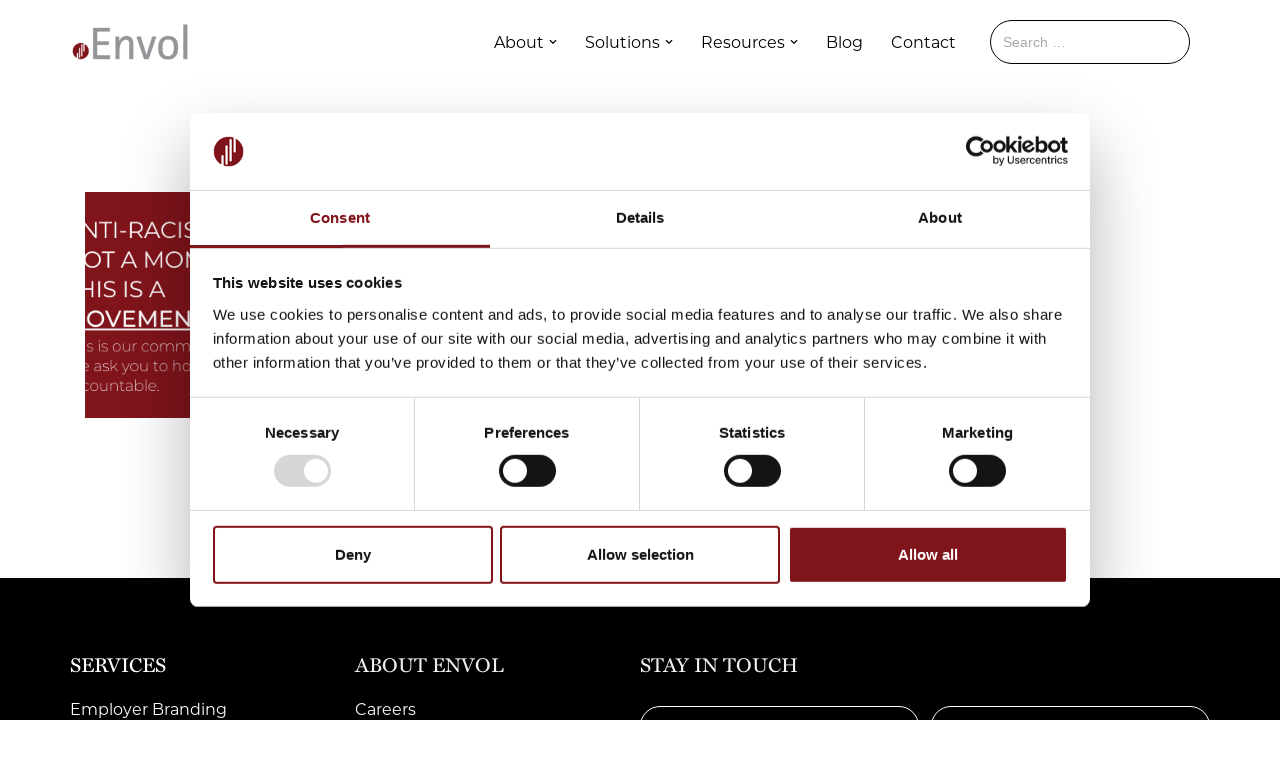

--- FILE ---
content_type: text/html; charset=utf-8
request_url: https://www.google.com/recaptcha/api2/anchor?ar=1&k=6LcDkHsaAAAAAA5JgrAsVP5G0fGTJ5ZMpkRXulBm&co=aHR0cHM6Ly9lbnZvbHN0cmF0ZWdpZXMuY29tOjQ0Mw..&hl=en&v=TkacYOdEJbdB_JjX802TMer9&theme=light&size=normal&anchor-ms=20000&execute-ms=15000&cb=td5e2rxmwgrz
body_size: 46367
content:
<!DOCTYPE HTML><html dir="ltr" lang="en"><head><meta http-equiv="Content-Type" content="text/html; charset=UTF-8">
<meta http-equiv="X-UA-Compatible" content="IE=edge">
<title>reCAPTCHA</title>
<style type="text/css">
/* cyrillic-ext */
@font-face {
  font-family: 'Roboto';
  font-style: normal;
  font-weight: 400;
  src: url(//fonts.gstatic.com/s/roboto/v18/KFOmCnqEu92Fr1Mu72xKKTU1Kvnz.woff2) format('woff2');
  unicode-range: U+0460-052F, U+1C80-1C8A, U+20B4, U+2DE0-2DFF, U+A640-A69F, U+FE2E-FE2F;
}
/* cyrillic */
@font-face {
  font-family: 'Roboto';
  font-style: normal;
  font-weight: 400;
  src: url(//fonts.gstatic.com/s/roboto/v18/KFOmCnqEu92Fr1Mu5mxKKTU1Kvnz.woff2) format('woff2');
  unicode-range: U+0301, U+0400-045F, U+0490-0491, U+04B0-04B1, U+2116;
}
/* greek-ext */
@font-face {
  font-family: 'Roboto';
  font-style: normal;
  font-weight: 400;
  src: url(//fonts.gstatic.com/s/roboto/v18/KFOmCnqEu92Fr1Mu7mxKKTU1Kvnz.woff2) format('woff2');
  unicode-range: U+1F00-1FFF;
}
/* greek */
@font-face {
  font-family: 'Roboto';
  font-style: normal;
  font-weight: 400;
  src: url(//fonts.gstatic.com/s/roboto/v18/KFOmCnqEu92Fr1Mu4WxKKTU1Kvnz.woff2) format('woff2');
  unicode-range: U+0370-0377, U+037A-037F, U+0384-038A, U+038C, U+038E-03A1, U+03A3-03FF;
}
/* vietnamese */
@font-face {
  font-family: 'Roboto';
  font-style: normal;
  font-weight: 400;
  src: url(//fonts.gstatic.com/s/roboto/v18/KFOmCnqEu92Fr1Mu7WxKKTU1Kvnz.woff2) format('woff2');
  unicode-range: U+0102-0103, U+0110-0111, U+0128-0129, U+0168-0169, U+01A0-01A1, U+01AF-01B0, U+0300-0301, U+0303-0304, U+0308-0309, U+0323, U+0329, U+1EA0-1EF9, U+20AB;
}
/* latin-ext */
@font-face {
  font-family: 'Roboto';
  font-style: normal;
  font-weight: 400;
  src: url(//fonts.gstatic.com/s/roboto/v18/KFOmCnqEu92Fr1Mu7GxKKTU1Kvnz.woff2) format('woff2');
  unicode-range: U+0100-02BA, U+02BD-02C5, U+02C7-02CC, U+02CE-02D7, U+02DD-02FF, U+0304, U+0308, U+0329, U+1D00-1DBF, U+1E00-1E9F, U+1EF2-1EFF, U+2020, U+20A0-20AB, U+20AD-20C0, U+2113, U+2C60-2C7F, U+A720-A7FF;
}
/* latin */
@font-face {
  font-family: 'Roboto';
  font-style: normal;
  font-weight: 400;
  src: url(//fonts.gstatic.com/s/roboto/v18/KFOmCnqEu92Fr1Mu4mxKKTU1Kg.woff2) format('woff2');
  unicode-range: U+0000-00FF, U+0131, U+0152-0153, U+02BB-02BC, U+02C6, U+02DA, U+02DC, U+0304, U+0308, U+0329, U+2000-206F, U+20AC, U+2122, U+2191, U+2193, U+2212, U+2215, U+FEFF, U+FFFD;
}
/* cyrillic-ext */
@font-face {
  font-family: 'Roboto';
  font-style: normal;
  font-weight: 500;
  src: url(//fonts.gstatic.com/s/roboto/v18/KFOlCnqEu92Fr1MmEU9fCRc4AMP6lbBP.woff2) format('woff2');
  unicode-range: U+0460-052F, U+1C80-1C8A, U+20B4, U+2DE0-2DFF, U+A640-A69F, U+FE2E-FE2F;
}
/* cyrillic */
@font-face {
  font-family: 'Roboto';
  font-style: normal;
  font-weight: 500;
  src: url(//fonts.gstatic.com/s/roboto/v18/KFOlCnqEu92Fr1MmEU9fABc4AMP6lbBP.woff2) format('woff2');
  unicode-range: U+0301, U+0400-045F, U+0490-0491, U+04B0-04B1, U+2116;
}
/* greek-ext */
@font-face {
  font-family: 'Roboto';
  font-style: normal;
  font-weight: 500;
  src: url(//fonts.gstatic.com/s/roboto/v18/KFOlCnqEu92Fr1MmEU9fCBc4AMP6lbBP.woff2) format('woff2');
  unicode-range: U+1F00-1FFF;
}
/* greek */
@font-face {
  font-family: 'Roboto';
  font-style: normal;
  font-weight: 500;
  src: url(//fonts.gstatic.com/s/roboto/v18/KFOlCnqEu92Fr1MmEU9fBxc4AMP6lbBP.woff2) format('woff2');
  unicode-range: U+0370-0377, U+037A-037F, U+0384-038A, U+038C, U+038E-03A1, U+03A3-03FF;
}
/* vietnamese */
@font-face {
  font-family: 'Roboto';
  font-style: normal;
  font-weight: 500;
  src: url(//fonts.gstatic.com/s/roboto/v18/KFOlCnqEu92Fr1MmEU9fCxc4AMP6lbBP.woff2) format('woff2');
  unicode-range: U+0102-0103, U+0110-0111, U+0128-0129, U+0168-0169, U+01A0-01A1, U+01AF-01B0, U+0300-0301, U+0303-0304, U+0308-0309, U+0323, U+0329, U+1EA0-1EF9, U+20AB;
}
/* latin-ext */
@font-face {
  font-family: 'Roboto';
  font-style: normal;
  font-weight: 500;
  src: url(//fonts.gstatic.com/s/roboto/v18/KFOlCnqEu92Fr1MmEU9fChc4AMP6lbBP.woff2) format('woff2');
  unicode-range: U+0100-02BA, U+02BD-02C5, U+02C7-02CC, U+02CE-02D7, U+02DD-02FF, U+0304, U+0308, U+0329, U+1D00-1DBF, U+1E00-1E9F, U+1EF2-1EFF, U+2020, U+20A0-20AB, U+20AD-20C0, U+2113, U+2C60-2C7F, U+A720-A7FF;
}
/* latin */
@font-face {
  font-family: 'Roboto';
  font-style: normal;
  font-weight: 500;
  src: url(//fonts.gstatic.com/s/roboto/v18/KFOlCnqEu92Fr1MmEU9fBBc4AMP6lQ.woff2) format('woff2');
  unicode-range: U+0000-00FF, U+0131, U+0152-0153, U+02BB-02BC, U+02C6, U+02DA, U+02DC, U+0304, U+0308, U+0329, U+2000-206F, U+20AC, U+2122, U+2191, U+2193, U+2212, U+2215, U+FEFF, U+FFFD;
}
/* cyrillic-ext */
@font-face {
  font-family: 'Roboto';
  font-style: normal;
  font-weight: 900;
  src: url(//fonts.gstatic.com/s/roboto/v18/KFOlCnqEu92Fr1MmYUtfCRc4AMP6lbBP.woff2) format('woff2');
  unicode-range: U+0460-052F, U+1C80-1C8A, U+20B4, U+2DE0-2DFF, U+A640-A69F, U+FE2E-FE2F;
}
/* cyrillic */
@font-face {
  font-family: 'Roboto';
  font-style: normal;
  font-weight: 900;
  src: url(//fonts.gstatic.com/s/roboto/v18/KFOlCnqEu92Fr1MmYUtfABc4AMP6lbBP.woff2) format('woff2');
  unicode-range: U+0301, U+0400-045F, U+0490-0491, U+04B0-04B1, U+2116;
}
/* greek-ext */
@font-face {
  font-family: 'Roboto';
  font-style: normal;
  font-weight: 900;
  src: url(//fonts.gstatic.com/s/roboto/v18/KFOlCnqEu92Fr1MmYUtfCBc4AMP6lbBP.woff2) format('woff2');
  unicode-range: U+1F00-1FFF;
}
/* greek */
@font-face {
  font-family: 'Roboto';
  font-style: normal;
  font-weight: 900;
  src: url(//fonts.gstatic.com/s/roboto/v18/KFOlCnqEu92Fr1MmYUtfBxc4AMP6lbBP.woff2) format('woff2');
  unicode-range: U+0370-0377, U+037A-037F, U+0384-038A, U+038C, U+038E-03A1, U+03A3-03FF;
}
/* vietnamese */
@font-face {
  font-family: 'Roboto';
  font-style: normal;
  font-weight: 900;
  src: url(//fonts.gstatic.com/s/roboto/v18/KFOlCnqEu92Fr1MmYUtfCxc4AMP6lbBP.woff2) format('woff2');
  unicode-range: U+0102-0103, U+0110-0111, U+0128-0129, U+0168-0169, U+01A0-01A1, U+01AF-01B0, U+0300-0301, U+0303-0304, U+0308-0309, U+0323, U+0329, U+1EA0-1EF9, U+20AB;
}
/* latin-ext */
@font-face {
  font-family: 'Roboto';
  font-style: normal;
  font-weight: 900;
  src: url(//fonts.gstatic.com/s/roboto/v18/KFOlCnqEu92Fr1MmYUtfChc4AMP6lbBP.woff2) format('woff2');
  unicode-range: U+0100-02BA, U+02BD-02C5, U+02C7-02CC, U+02CE-02D7, U+02DD-02FF, U+0304, U+0308, U+0329, U+1D00-1DBF, U+1E00-1E9F, U+1EF2-1EFF, U+2020, U+20A0-20AB, U+20AD-20C0, U+2113, U+2C60-2C7F, U+A720-A7FF;
}
/* latin */
@font-face {
  font-family: 'Roboto';
  font-style: normal;
  font-weight: 900;
  src: url(//fonts.gstatic.com/s/roboto/v18/KFOlCnqEu92Fr1MmYUtfBBc4AMP6lQ.woff2) format('woff2');
  unicode-range: U+0000-00FF, U+0131, U+0152-0153, U+02BB-02BC, U+02C6, U+02DA, U+02DC, U+0304, U+0308, U+0329, U+2000-206F, U+20AC, U+2122, U+2191, U+2193, U+2212, U+2215, U+FEFF, U+FFFD;
}

</style>
<link rel="stylesheet" type="text/css" href="https://www.gstatic.com/recaptcha/releases/TkacYOdEJbdB_JjX802TMer9/styles__ltr.css">
<script nonce="ee-rU0mbulO3-suJoxRnoA" type="text/javascript">window['__recaptcha_api'] = 'https://www.google.com/recaptcha/api2/';</script>
<script type="text/javascript" src="https://www.gstatic.com/recaptcha/releases/TkacYOdEJbdB_JjX802TMer9/recaptcha__en.js" nonce="ee-rU0mbulO3-suJoxRnoA">
      
    </script></head>
<body><div id="rc-anchor-alert" class="rc-anchor-alert"></div>
<input type="hidden" id="recaptcha-token" value="[base64]">
<script type="text/javascript" nonce="ee-rU0mbulO3-suJoxRnoA">
      recaptcha.anchor.Main.init("[\x22ainput\x22,[\x22bgdata\x22,\x22\x22,\[base64]/[base64]/[base64]/[base64]/ODU6NzksKFIuUF89RixSKSksUi51KSksUi5TKS5wdXNoKFtQZyx0LFg/[base64]/[base64]/[base64]/[base64]/bmV3IE5bd10oUFswXSk6Vz09Mj9uZXcgTlt3XShQWzBdLFBbMV0pOlc9PTM/bmV3IE5bd10oUFswXSxQWzFdLFBbMl0pOlc9PTQ/[base64]/[base64]/[base64]/[base64]/[base64]/[base64]\\u003d\\u003d\x22,\[base64]\x22,\x22w4hYwpIiw6ErwrDDiBbDqifDjMOLwqrCpWo2wpTDuMOwGER/[base64]/DpArCmivDhFBCYmxYAMK4aQHCswLDvULDh8OVFcOdMMO9wpcoS17DnMOQw5jDqcK/FcKrwrZfw5jDg0jCmShCOE9+wqjDosOiw6PCmsKLwpY4w4dgGMKtBlfCtcKOw7o6wqXCkXbCiWYGw5PDknBFZsKww7nChV9DwqARIMKjw7N9PCNXaAdOV8KAfXESbMOpwpAsZGttw71EwrLDsMKXbMOqw4DDmDPDhsKVL8KJwrEbTsK3w55LwrE1ZcOJbsOZUW/Cq3jDilXCtsK/[base64]/QA3Du8KdwoZjezJgdcKdwq0bw4/Ch8OwwrknwpHDojorw6RwJsOrVMOPwq9Qw6bDlsKowpjCnFNoOQPDmHptPsO3w6XDvWsTKcO8GcKQwpnCn2t9HxvDhsKbKzrCjw43McOMw4PDr8KAY2/DiX3CkcKaJ8OtDV3DrMObP8O/wqLDohRAworCvcOKVcKOf8OHwqzCrjRfeyfDjQ3CmQNrw6shw5fCpMKkPsK1e8KSwrpgOmBGwpXCtMKqw4bClMO7wqEDCARIPsObN8OiwppTbwNywpVnw7PDv8OEw44+wpbDghduwq/[base64]/DiTvDncOoKE7DqMKMwq1Yw4BBRTxoaTfDnsOeOcO+KkJ9HsOBw5V/worCpyLDpGERwrvClMO0MMOvP3bDsh9wwpp+w6zDqcKBfm/Ci14gKcOxwqDDkMOrHcOOw5XCjX/DljgpfMKxawRdeMKTKMKqw4EGwpUbwqvCqsKRw4rChFoZw6rCp3h/YcO3wqIdI8KBP2UzXcO+wprDv8Ocw6XCj0rCgMKcwqzDkWXDiFDDgzTDl8KRDHLDny7ClS3DkUxXwoVAwrlewqDDuhYxwp3Ckmh6w6TDvTHCo2zCijnCosK6w5EDw5DDmsK/IiTCvljDtDF/JifDi8OewrDCm8OQPcK1w5k/[base64]/[base64]/[base64]/w57DlcKewqXDsCnCtBTCpEfCucK7w67DkSHCrcO/[base64]/CiR3DqsO1wqwVB8OTJ1hlw7VADsKFwq4wOMOLw7cYwp/DiH7CvMO0P8OyUMKHHMKiY8K/a8O6wr9vRFHDvl7Cv1s8wph2w5E/fElnN8KdBsKSNcKVS8K/SsOEwp/DglnCm8KGwpsqfsOeNcKtwqYrCcK/ZMO2w67Dhxktwo9BeTXDncOKTcKPEsO/woxbw6fCtcOVNQBMV8K7LMOJVsKIMQJUMMKYw7TCqwzDksKmwp9sH8KZFWUtZMOkwrnCsMOIFcOQw7URNcONw6RGXGTDknTDuMOUwr5PH8KIw4c1OQB+wrkvV8KDK8Oow7dMa8KMbiQXwp7Co8KIwrFRw43DnMKXI0zCoU3CqGkWI8KDw5wqwo3Ck1M/[base64]/wpFPL0BCUkUmXw/CrDlqO2oFTBwOwrlsw49FdsOBw4oOJjXDo8OeGcOgwogaw58/w5bCo8KzVh1NLVHDkXEfwqbDtSMaw4HDucOvT8KsBCbDrcOISBvDtmUWXh/[base64]/CrjHDq8K1wptJcsOLwqpsF8Kee8OAMcOdIWTDoyjDt8KfJHHDiMKPRFUffsK/Nxx7EsKrFzHDjMOqw7kQw47DlcKtwpVuw686woPDuibDqD3Ch8OZDcKsUTnCsMK+MWbCjcK3NMOjw6gsw7x8b2E8w79mHy7CncKgw7bDhkRNwo5CfMOOZ8ORK8K9wo4UCWFOw5rDlsOIIcOnw7nCs8OzV0MUQ8Kew7fCqcK7w7HClMK6M07CjMOLw5/[base64]/[base64]/DhGVAw7BgfcKDD2bDvyliZzDDm8Ouf35fwo9Ew75Rwo0vwqdETsO1CsOvw6Yzwq0/[base64]/CnsOlwqE8UMODBMKiwosKwqtKwoUew7fCisKtSTfCqA7CkcK9VcKyw79MwrXCisOGwq/DhVLCmkDDghwWN8KawpowwoU3w6cFZsKHd8OJwpXDg8OTVhHDk3nDvsO/w6zCgnzCt8O+wqwEwrd5wos4woBCXcO8XD3CpsOMZQt5M8K+w7R2bFMiw6M2wq/Ds0VBacOfwo4nw5h/P8KXBsK5wq3Dr8OnflXDpH/ClGTDqsO3JsKxwp8AMn7CogPCgcKPwpnCrsOQwrjCvmvDssKSwoLDlMOvwpnCtMO/P8KofkkVGzzCqsO4w6DDswYRXRJaHsOzIgJmwrrDmjzChcObwrjDssOrw5LDhBjDry8Gw7XCkz7DpEA/w4zCt8KGZcKxw77DksOkw6NBwo5Uw7PCtEcsw6sGw5AVVcKgwrjDp8OMHsKrwrbCr0bCvsOnwrfCgsK3aXzCgMKbwpgnw79Fw5Y/w4M1w4bDg2/DgcKKw4zDicKJw5DDv8OgwrZxw6PDqn7Dj14Uw47DoCvCrcOgPC15DBfDsFXCi1gsPWRYw43Cp8KXwr/DnsKGN8OdIAsxw78mw58Tw5bCrMK5woBYOcOLRW0XDcODw60qw64JWiBrw5kXeMOWw5kjwpTDo8Kiw4oXwqbDr8OrRsOHNcKrQcKIw4PDgcOnwrAnS0gCdmkWNsKcw5zDkcO1woTCgMObw59OwpE9KWwPURTCiCtbw6ktO8ODwqHCmDfDo8OHQRPCpcKywr/Cm8KkE8ORw4HCssOqwq7CjHTCuD8GwqfDjcKLwog5w6prw7/CrcKbwqcxU8KLa8KoSMKFw4zDgV88RFwvw4nCpCkMwpHCs8OEw6RuKcOdw78Dw5PDoMKUwp1Ow6QdMAFHd8KMwrRHwptBU1HDgMKJPTsxw7UXK3XCscOBw45lfsKDwqnCj0VkwrF8w4fDlWjCqz8+w4nDoRJvCEZwHXQwXsKNwqY6woE/eMOvwq0vwrFwfAXCr8Ktw5tdw4dlDcOsw5vDkQYLwp/DlnnDgGd7Y2M5w4oSRsKvKMK6w5wlw584J8KZw5DChnjCjTPCo8Kqw7DCg8O3LSbDnTTDtBJuwr5bw45HE1ctwozDv8OeLV8pIcOsw6Ita18AwrQIBhXCpQVfAcOmw5NywrhaJcK9bcKyUUEww5jCgFpMBRQbfcO8w74+L8KRw43CiEQmwq/DksOyw51Ww4xmwpDCkcKywqLCqcOBGkLDtcKJwq1qwrJAwo5Rwqonb8K7QMOAw6sRw6syOSfCgE3CvsKPdsOhYTctwq4aRsKiSB3ChmwQFsK8BMO2TcKpR8Oew7rDmMO9w5jCtcKiHMOzcsO3w6PCtnwSwpnDnRHDi8KKTg/CpHkAOsOQfsObw43ChQMTQMKAEcOfwoRjYcOSeD4lehjCqRVUwpDDjcKawrdHwrofZ0FPHWLCnkLDssOmw74IcjdWwrLDik7Dn0JtNlYddMKswqBwIUxvQsOfwrTCn8OdXcO7w7lmERgcE8O3wqYwIsKsw6XDhsOkB8OscyFbwq3CmGnDscONGgrClMKbfmEnw4TDvV/DrxrDnW0ww4BIwq4GwrJHwpTCoFnCtzXDpVNsw6snwrsSw4vCkcOIwqjDmcOPQ07Dr8OqGj4BwrYKwoNhwqF+w5MnDC9zw5HDhMOhw7PCs8Kswopld0Zuwr1kfVPCnsOFwq/[base64]/D8OVw7nDocKwESfDkMO3wqNoQ8OxUcOawoXDmDfDoRgSw5LDtWBpw5tBOcK+w74iLcK4TcO/[base64]/CnTgDdQh8wpLDn8OTwqF4w6nClGDCiQ/DrHM3woLClGPDkT3ChWddwpYcPVQDwovDhGvDvsO2w5jClXPDkMOgJMKxQcK+w7FfTHENwrpNwp4NFgrCpXXDkFrDnArCozXCr8K0N8Ofw4omwo3Cj23DisK7wqtwwo/DpMOiM31JLsOMMMKEwroYwq4Vwoc/BEjDpTPDvcOgfwTCqcOfSWtAwqZ1aMK8wrMaw5RIJ28ewpjCgRvCoTzDu8ODD8OeA1XDuzdkacKLw6LDlcKzwp3Chio3ACvDj1XCv8OQw7rDpTzCnh3Ci8KNRz7Di1XDkkXDpxPDgF/DkcOcwrEbNMKkfmnCtlxGADHCq8KYw5IiwpQve8OqwqlQwoDCocO4w4ctwrrDpMK4w6/CmH3DnBUkwpbDiSnCqg4QVkZPKnIjwrFDRMOewoFOwr9Zw4XCsFTDsW1MX3RKwo7DkcONZVV7wo/Dp8Kwwp/CgMOcKmnCvsKCSUjCgAnDnEfDl8K6w7TCt3JNwrA+DCJVGcOHKmXDkVwedELDucK4wqbDuMKHex/[base64]/Cl8Kdw64FZcKxwqgjGRnDiCoFayjDjz1xOMKaPMKwZXILw5AEwoDDqsOwGMO/w4rDlMOuHMOBKcOyfsKRwrXDjCrDiB4AXhk6w4jCgsK5K8O8w6LCv8O4ZUgxFwBTAMOuEF7DkMOLd2vCp1B0UsKGwq/CvsO7w6tOesO4EsKcwpMzw44WTRHCjsObw7jCucK0URANw78pw4bCncKjbcKgHsOHRMKtB8K/JVM1wr0ve3gqCTTCtEF1w4nDoThLwrxPMB1xKMOmKsKEwqABKMK3LD0HwrRvQcOpw58NRsOJw45Dw686GmTDg8Ouw7t3G8Khw7p9bcO0RzfCv2jCv2HCtDjCmyPCvQ5JUcO7WMOIw4NaJzsYPMK+wrLDsxwkU8KVw4NFG8KRGcOgwokjwpEIwoYlw53DgmTCpMO/ZsKjVsOUJT7CsMKFwpBODk7Dtmp5w6dgwpHDp30ywrEgQW4ddW3Ct3MmP8KRAsKGw4RMSsOdw5PClsOswq4JE1XCv8K8woXCjsKVScKJLTZMCHQYw7MPw5YVw4VBw6/CqhfCjsOMw6oowqknJsObNl7CuCdZw6zCisO3wrHClmrCs1kZbsKbVcKuBsOtTsKxHGPCqikZZB9tYFjDu0hTwq7CuMK3ZsKHw5ZTfcOoGcO6FcKzbgtJSWccFTfDgWILwr12w73Dhlx/csOpw7XDisOUPcKcwo5QCW0YOcKlwrvChhDCvhLDkMOze2N8wqBXwrJvasO2VgzCi8OKw5bCn3bCoFR7wpTDoxzDtnnClyFow6zDqcO6wqFbw7wbPcOVPWDCkcOdPMOnwrXCtAwSwrnCvcKsFxlBUsOjOjsjdMKSdVjDoMKpw5XDlEcQLwgqwp/Cg8Ohw6RmwqrDnHrCkylGw7bDvlRVwowIESI7MhjClcKfwo7DssKow7A9QSfDsjsIw4lkD8KNTcKowr/CiwYlIznCmUrCsHZTw4liw6DDuy1AL35bGMOXw7Ydw7glwqcWw5fCoDXCpyTDm8Kxwp/DlE84M8Kvw4zDoR8PMcOVw7rCv8KHw4XDo2XCvRN7WMO6OMKIOsKNw5/Cj8KNDAtUwoPClcOFYEtwBMK9EHbCu2Izw5lvYX81fsOzMx7DvmnCv8K1AMOLVFXCqEAQNMK0QsKDwo/CuHI0IsKRwpDCl8O5w4nClAYEw6Q6AsKLw5gJHzrDphd+RFxVwppRwoI5TMOEaGN6bcK4XRfDiwcFPcKDw7Y1w7nCqMOwMsKKw6/[base64]/CnUrDrn5FVMKFw74ew4UOMVjCvsOOaFvDnFh8YMKlMF7DoHDCn3zDgFtUCcOfI8Knwq3CocK8w67DrsK3X8Kew6/CjUjDsGbDljIiwpdPw7VJwoRdGMKMw7TDsMOBN8K4wrnCpB/Dj8KmLcKfwpDCvcKuw4HChcKGw4RtwpEpw5lnbwLCpybCglwwV8KtcsKIcsKhw7zDuQNhw7EKRRrCiRIsw4kQFx7DrcKvwrvDjcOEwr/Dpgtyw4fCvsO+CMOWw6JBw6soEsK+w5ZsGMKMwoPDonrCrsKVw5DCl1E1PMKhwoVPOy3DgMK4JHnDrsKONWB3cQTDi37Cl1Euw5QodMKLc8OSw7/[base64]/XMKXw5U9b2oYFWRFRsODeUHCscOITsOpw4vDnMOROsO5w5Bfwo7CpsKnw4Upw5gtYMO+JDFew6BCWMK2w5FDwp4aw6/[base64]/CkiDCjBXCpEJYLMKfOMKRU8OtIMKeRcOPw4MrCW9yfxLCqMOvehbDo8Kcw7/DkE7CmsKgw492WQ3DgEXCl3Z4wqQKdMOXQ8OZwplGcVFbbsOTwqZyAMKBclnDqzrDpgUKJB0ZOcKRwol9WcKzwp9vwptTw7nCpHl0wo53clnDjMOjUsOcAQzDlQBUIGLDqnbDgsOIDMOQPRZWVnnDmcOOwpfDsw/CkjstworDrT3CnsK9w63DrcO+NMKAw4jCrMKKUhcSHcKqw57DtW1ww7PDim/DhsKTDQ/DgH1Me2EbwoHCnw/CksKfwrDCjWJtwqF/[base64]/FlDCknzCp17Cn3HDu3EmwokgFcKrwo7DvsKzwqZRdUjCunZJNVnDksOdc8KBSxhAw5UvV8OIKMOVwojClsKqOy/Dt8KJwrHDnRIxwqHCjcOIPcOCcMO+Rw7CnMOybMO4YgoFw5YbwrTCk8OeOMOBIMOIw5/CrzrCtWAEw7rDmkHDngtfwrnDuCM1w75sfm1Dw4Qew4N5Dl3DhznCncKtwqjClEHCqcOgH8O0B3RDOcKnBsOAwp/DhXLDmMOSFcKOESLCn8Knwq3Ct8K1EDnCjMO4dMK5wr5DwqbDm8OowrfCmMKfaxrCgFvCk8KTwrY1w5nCtMKjGB8OAlFJwrLCv2IYMCLCpB9nw5HDjcK4w7FdJcOVw5h+wrJ8wp4FaR/[base64]/DpMKqDCjClFgyQcO+EWXChiQWAl5Pc8OuwqnCpMOcwoBNFkXDgcKgZzkXw6sCMAfDsVLChsOMc8KZSMKyWcKaw7TDiC/DlXvDosKsw61JwotJNsKfw7/CmxLDikzDtXfDv1fDlAbCtWjDuhsNclfCuiYoTTpsNMKjTjbDlcOxwpfDpcKAwrhow6Yuw5jDgWTCqkNFRMKnOS0yWB3CosKlFjnCvcOGw67DgB5/[base64]/[base64]/CuBt+HcKyw64lKFFnPyQZw4BOwrg8e34fwprDpcO5LF7CtzkSa8KWcA3DpMO/JcOCwqwVRUvDkcKcUWrCl8KcBltDccOpLsKiJ8Osw7XCqcOPw5cvSMOEHMKUw6cCNRDDqMKlahjCmz5Twp4Sw69BGFbCqm9fwpEqRAXChwnCo8Obwo83wrtfOcK8V8KPFcK9N8OEw4DDt8K8w4PCu1lEw5IgBQB/[base64]/w7x/[base64]/[base64]/DllFAdRzCk2QCw6Zrw5DCi8OoQsKuwofDgcOrw4nCj1Zad8KgZ2jCqV0Lw5jCgcKzdlYtXcKtwosWw68uNQ/DgcKKX8K+FXbCr1vDjcKYw6VIK1UJVXRow6gDw7tYwofCnsKDw4PDjjPCiS1rTcKow4AsBTLCnMOKwq9qBBNawpggUsK4fCLDqBw8w7PDnSHCnHcRVG49GBPDjCcLworDkMOHABVaZ8OEw7l9esKWwrfDp3ArSXYYFMKQd8K0wp/Dq8OxwqY0w7LDuijDrsKvwq8Aw7Itw6QpSDPDvnZxwprCqTTDmsOVU8Kiwq1kwp7CqcK5eMOjX8KuwplRZUXCoSxoKsKuW8OKNMKnwpAsK3DCu8OAb8Kpw7/[base64]/DvMO+w70sw7PDqsOhw6bDrsKOw55AQDMyesK/J3YYw4/CmcOwGcOiCMOwHMKfw4PCpBIhD8O8XcOzwqt6w67DnDPDtS7DksK/w6PCrjVDHcKvKUZWDTjCjsOzwpUjw7vCtsKzAnnCqzUdGcKSw5pfw7kXwop/[base64]/DkkLCgSnDv0w+CcKJfwsKw6bDpMKmw4tswpVvFcOwfQXDoSzCtsKZw7EpawzDnMOcwpBjYsKbwqfDs8K2SMOlwq/CnAQdwonDiQNTEcO1wrHCt8OWJMKzDsO/[base64]/DtMKewphfwoZEAMKlDVPDlSkkXMKwXiUFw43CucOdMcKcUkFdw6lcJXHCr8OvcwLDvxJpwq/CnsKtw4EIw7jDgMK3fMO4Rl7DinfCvMKUw63ClU4dwpjDisOtwpjDjmY6wpIJw5wVfcKWB8KCwr7DoVFrw5wWwqfDizR2wrXDtcOUBCXDocOXfMOJFRMFfA/[base64]/w5gCPWfDqjXDvndkw6F3wpN5Pk/DvTjDjMKjwoJAB8OBwr/CtsONcDwfw6lIaDsSw7IXAsKgw5VUwqRYwpQHVcKmKsKCwphPWDsYKFHDtzRYI3HCqsKoDMKiHMOWCcKYNj8/[base64]/DrsKNOwXDlsKQwpI0DkDCsTN1w6smwrDCi2czTMO1aH9qw64EJ8KLwrIkwq59XMKOdcOSwrNJMyjCuUTCr8KWdMKOKMKQb8KQwpHCrsK5w4Mfw5bDqQQjw6DDizPCmWhXw7M7LcKWUC3CjcK9wofDocOaOMKITsKjTHA/w6lmwoZTDMONw5jDlGvDuT1GMMKSfsKLwqnCs8Oxw57Cp8O4wq3CicKBccOoEQ4tGcOgLHbDksOTw7cTVwESC0XDj8K2w4PCgzhCw7Vzw5EmYwbCocO2w4/CmsK/wrlBOsKkwoTDgFPDm8KvGzwrwrvDv3AlAcO0wqwxwq46E8KnRRoOZWdiw5RBwqbCuQopw5rCkcKDIEzDmsKEwoTCo8KBwobDpMKJw5Z3woVXwqTDoGJ6w7bDg1IuwqHDn8K8w7E6wpvCsh44wpTDj2/ChcKow5Apw4gKd8O+GiFKwpjDnB/CjnLDq0LDnXjDuMKkPlIFwq9bw4jDmkbCjMOxwogVwrRdfcORwr3Ci8OFwrHCjwJ3wrbDusO6TwtAwoPDrT1KdBdUwofCmRYeF2nCji7Cn0LCnsOFw7bDsTTDn2HDg8OHImkOw6bDsMK7w5HCgcOKMMKfwocPZh/CgDEUwo7DglEOccOMRsKZfl7CsMOvAcKgWsKzwoYfw47Cu2TChMK1e8KGOsO7wqQsDsOmw45Tw4XDmsOcbTAgfcO/woprVsOyK3vDp8Okw6tYQcOxwprDnwLCjFonwoE5w7RiW8KgL8KTGQTChkZ6M8O4wp/DvcK0w4XDhcKpw6XDrCrCql7CoMK2w6vCsMKBw63CsXXDgsOfP8OfanbDucOIwrbDrsOlwrXCm8OGwp8iQcK1wodTYwgQwqoPwr4hI8Knwq3DmWXDjMOrw4TCoMKJJEdzw5AtwoHCtsOwwrsVBsOnLUXDr8Oiw6DCrcOAwozCkRLDnRnCscO/[base64]/[base64]/DrR8gFAQ9wrrDusKgw67DhsKUw4TDm8KaeiBMw4jDj1LDqsK+wp4BS1jCo8OpQg1Zwq/[base64]/[base64]/Dh8O0wpsyZHLDkcKlwr/CsEoXw7jDg8OTWAPDssO0AzjCssKKMjjCgAotw6PDrnnDgWtrwrltVsKOA3hUwoPCr8KOw4jDssK0w6vDlmFKE8Ocw5DCssK/[base64]/G1BkWh7DowYvwrDCvsKEwqjDnlHCn8Kkw5V8w4/ClMOxw5VHYsO3woXCiDrDnhrDo3ZcbjjCh20ZcQgqwp1xbMOidAEfWCXDuMOcw6Z/[base64]/[base64]/DrQYSwoRoI8OmwpvCgSZZw4swQsO+UyE5Bll3wpbDhmg3FcOxRMK2ClcGfUpKNsOGw4HDhsKdLcKGYwI2DzvCgBwKNhnCrsKcwpPCjVfDslnDlsOwwr/[base64]/Dvn5dG8KswpxDworCoMORw4ZBw4pzwrfCqk5rThLCmcOULCNmw4PCiMKVDxtawrDCnmTCoFAHFD7CkmowFxPCoS/CpDpKEEfDgMOgw7jCuRTCjlMiPcO2w6VrA8O1wokMw6HDg8O8bQBMwrnDt0HCh0rDq2vCkjUTT8OQL8OmwrUmwpjDtBN3wpnCsMKlw7DCiwHCjSRfODLCuMO2w6sHJnN/DcKYwrvDuzvDjm9IdRvCrcKAw7fCosOqaMOzw4HCgC8Tw75HRXw1JX3Dj8OyU8KBw6NUw6LCjwnDmHjCs3tXO8KoXXNmQkd7S8KxAMOQw7DDvQjCqsKJw6JBwqXCmAzDvsOPf8OpIsOANFxyb2onw6czSlbDusKwakQZw6bDjS1saMOwU0/DrVbDiFoyKMOPNDHDgMOmw4TCgDM7wpXDmQZcYMOBbn8sW0DCjsKvwqcOXxrDlsOQwpzCucK8w7I1w5LCuMOUwpXDniDDnMKfw57Cmi/[base64]/CsWkVwp7CgcK7woVUwoxiKGXDjsKaw4UiHHk/XsKmwqnDvMKfPMKPPsKiwpAiGMOJw43DjsKEJzZVw6jClw1NQxNdw4PCtcOaF8KpVTbClklIw5NVNG/ChcOhwpVnazBlJMOywpBXVsKFN8KawrFUw5kfS2LCjhB+wqfCqMKRE1A5w7QbwoQqRMKTw5bCuFXDrcOhV8OqwrzCqDFuFCXDpcOQwpjCn3bDrWMww7dbG27DncOyw4szHMO7BsKZXXtFw5zChUFIw6cDZGvDlcKfIkZOw6hyw7jCpMKEw5AfwrzDscOMRMO/[base64]/woptw6DDucOfwqzCjWhOb2sKwq0HwpnChwUhw4YmwpQpw7jDlsO/ccKHdMOHwqvCtcKZwqXCsHJ/[base64]/DiAzCp8KDwrLCoxjDtcOTw6HDvcO0fHUcY1UXOWUAbcOAw63Dm8Ouw7RmFQcGGcKmw4UsQAzCvV9cQRvDox1da1AlwofDr8OzMjB4w5hZw5p/wojDk1vDsMO4S3vDhMONw6tPwpAXwpFnw6PDli5EP8K7RcKwwrkew788HcO9bQQvBHPCogbDksO6woHDvlV/w5jCnG3DvcK5VWnCt8O4d8Ogw7k7XlzCo3cneGXDisKWTcOJwogJwqtyHHRfworCosKON8KAwodbw5TCocK5U8K8TSMiw7Ehb8KJwrfCsRDCtMOBcMOJUSfDnVJYEcOgwoAtw6zDn8OHC1RjKmV2wod2wq4cPMKyw5s/wpjDi0RCw5nCt1JCwqXDmxMea8Oow6XDicKPw6/[base64]/[base64]/[base64]/DmHPCpsKqOTocalfDqmvCnkB9Zzpfa2XDlkvDrw/DmMOLZFVYWsKrw7TDvV3DmkLCv8K6w6/DpsO3w4h0w4tQL2TDtHjCjxvDuC7DuzrCgMOTFsKATMKJw7LDiWUqYm/CpsOywpQsw6FXUTnCsgAdXwYJw69/[base64]/DtCvDqkQ+wrnDpkXDjMObZjYNHsOIwp5/w7J+w6PCihpmw606PMO8UCbCkMONBcOdHz7CmT3DilEbORwlOcOobMOpw4cYw459GMK7wpjDjV4KOEnCoMKlwrddBMOuBnrDucOLwovDiMKVwq0cw5BmSX8aEV3Cs1/[base64]/DicKCVMK/wqwmV8KldMK2AFjCscOUe8KJw73CpsKaOFoWwrxZwq/CrGJKwrTDnTx4wrnCusKXIFd/JW0mTMOqEnnCqC9tWjZWJiDClw3CmMOyA0Ecw45mNsKTOcK0dcKwwpQrwpHDm0QfHAzCvAl5djhEw5p/dzfCvMOwKCfCkElHwq8TdDUTw6PDhsOLw4zCsMOYw5ZOw7zCgQdPwr3Ds8Ojw6DCmMOdGgRzKcOLSQ3CtMK/R8O3EQfCliAww4rCo8OywprDlMKtw7wDecOeDhTDiMOUw40Ow4XDtjfDtMOtT8OlBMOGGcKiDl9Mw7hZC8OhA0HDj8OKQGXDrT/DvzUZfcOyw45UwrUCwol5w5dCwrUxw7kaKA89w4RwwrNXa0jCq8KdDcKnKsKOAcKNE8OZPG3CozM+w7lmRCTCocOOOXs6ZMKtUjLCt8OfSsOMwq3Dg8K6SBfDkMKiAQjCoMKEw5XCn8OMwqQxNsK8woYmYSfChzHCh3/CiMOzGcKaBcOPfUR1wqXDlRNSwoPCtDVIWcOCw6xsBHoiwrDDnMO9JsKNJwgoL3XDjsOpw69gw5jDoUnCjULCuyDDuGFVwq3DrcO0w5IjIMOzwr/[base64]/JF/[base64]/DtsKlN8Kiwo/DmsOHwrcEw5N3CXTCoMKLPTZQwqnDjMOBwqXCrsOxwowIwrbChMOQwrsIw6fCr8O8wrTCvcOjXDwpbxPDvMKSHcK6eg/DtQU0JV/CpgV3woLCiyzCjsOrwqEmwqg+Y0VkIMO/w5EqMVBVwrbClgEkw5XDo8OqdTtDwrscw5TDgMO6M8OOw43DqFgpw4TDpsO5IG/CrsKtw7XCnxpcPBJewoJsAsK8dCTCpATDnsKgasKmGcO6wrjDpyTCn8OeYMKpwr3DhMKWC8Olwo5Rw5/[base64]/ej/Dr8KAw7N6HcKlwpLCuC17KMO3w6LDrmPCkCENw50Ywp4+CcKRdUwiwoXCr8OoC3sUw4kNw6fDiB9Cw6/CmCogcinCmxoGfMOow7vCgBw7CMOZUXMqDcO/BgQLw6/[base64]/w77DiiUdwo98woNrw415wr3DuALDmHXCuylsw43CpsOHwqnDukjDrsOZwqTDpk3CsT3ComPDrsOgRETDqkbDpMOIwr/[base64]/CpTnChcOQMzJjw6HCgSEFVGJgSwoXQxADwo/CnGFkWsO4f8OtUQ4va8KHw6TDnGlXak7CqR1ibX0zT1PDrWXDiirDlh/CncKVB8OIC8KbP8KgbMOMej8ibDMkXcKoKiEXwrLCn8K2acOBw7gtw74fwoXCm8Ogwo46w4/DhUDCpMOYEcKVwqAjFgYDGjvCmC5dCy7DpFvCmUkSw5g2w6fCjWcgYsK+TcO1R8KdwpjDkX5WTHbCn8OrwpkUw6MnwovCrcOGwpVVCWcpNMK0W8KLwr4dw6VOwrYTUcKvwqQXw5BXwoUsw7vDiMOlHsOMQid5w4TCocKsGMOrHQ/Cj8OMw4zDrMKrwpQiSsOFw47CoD/CgcKow5HDgMOGQsOQwoXCucO9H8Klwq3DpsO8dcOmwrVHO8KRwrnCk8OBasOaCsOVBxvDqWcLw71xw6jCi8OYIsKQw4/DmUpcwqbClsK2wpFRSGjCgMKQUcKpwqjCgFnCihkZwrkMwr9Qw69xeADClnMiwqDCg8K3P8K0PGbCvMKUwoU8wq/DuQRDw6xIZ1TDpGrCnh0/wochwpYjw59jKiHDisK2wrxhazxgDnE0cwFwdMOCVTogw6UDw53DtsO7wrRYPlwBw5MzMjApw4/[base64]/w5/CuMKCwotmMEHDrcOew6TCk8K+In5uw7TDp8OkL2PCosK/wojDksOnw6PCm8Odw4MTw6XCtsKMYsK2esOcGC7Dun7Cj8KDbi/Cg8OEwq/DssOqRWNCaF9fw5IWwqFXw4RYw40PClfCqUvDkT/CrmAOUMOzPAoiwqkFwrzDlz7Ci8OSwrZqbsKJTi7Ds0HCgMOJd3jDnnrCqRNvZcOKfSIVXmPCi8Oow4EQw7ABR8OTwoDCkGfCnMKHw40Rwq/DqmDCphkhMB3CiFRLQcKjNsKLHcOkL8K3FcKAF1fDvsKnYsOGw4/[base64]/[base64]/CgcK0w6jDvsOiw5/CrURSwpzDrWHDq8K9w67Do3tCw6wcIsOQw4PCqnd3wofCscKywod7wrvDsSvDhk/DlDLCksKewqDCuQHDqMKgIsOgaBvCs8O/S8OzBWlgacKkdMKVw5TDicOoQ8KDwrLDlsO/[base64]/DpibDvWg6OMK8f0bCm8KART4TZMOWw4bDpMKHMk59woLDhBnDkcKQw4HCjsO0w7dlwqjCuUQ3w7pKwo1Dw4I/fCPCrsKYwoI/woNjP29Vw6w8FcO6w7vDnwNHPcOBecKyNsO8w4PDt8OqQ8KWL8Ksw5TCjzrDtFXCqwbDr8Kywr/CjsOmGWXCqQBFTcO5w7bCmFVnIzR+ZDpoZcOnwppgEx4ZWFVjw4dsw5UzwrdTN8O1wr4uVcOjw5I+wp3Dp8KnK3dfYC/[base64]/[base64]/DocKiwqbDmEpeasOcw5IBcF8rwpkKw6kqBsO5w6Uvw5k\\u003d\x22],null,[\x22conf\x22,null,\x226LcDkHsaAAAAAA5JgrAsVP5G0fGTJ5ZMpkRXulBm\x22,0,null,null,null,1,[21,125,63,73,95,87,41,43,42,83,102,105,109,121],[7668936,412],0,null,null,null,null,0,null,0,1,700,1,null,0,\[base64]/tzcYADoGZWF6dTZkEg4Iiv2INxgAOgVNZklJNBoZCAMSFR0U8JfjNw7/vqUGGcSdCRmc4owCGQ\\u003d\\u003d\x22,0,0,null,null,1,null,0,0],\x22https://envolstrategies.com:443\x22,null,[1,1,1],null,null,null,0,3600,[\x22https://www.google.com/intl/en/policies/privacy/\x22,\x22https://www.google.com/intl/en/policies/terms/\x22],\x22jtqCcNLbER9XNE0PW5XSLYwIB+Ztk101JCBzMz0uG4Q\\u003d\x22,0,0,null,1,1764690301832,0,0,[40,203,16],null,[167],\x22RC-UnmC0QDRme_k1A\x22,null,null,null,null,null,\x220dAFcWeA5R8MCJCfHFRw0FKGMP_wlYYoMfj_9BtHNsC5V35cq0XxkQ-GpwZJsb3-OskyJVjAsN_rh2oPq_v4t53HWKWDuwY9kZ2A\x22,1764773101626]");
    </script></body></html>

--- FILE ---
content_type: text/css
request_url: https://envolstrategies.com/wp-content/themes/ChildTheme/style.css?ver=1.0.0
body_size: -153
content:
/*
Theme Name:   ChildTheme
Description:  Neve Child Theme
Author:       HSMG
Template:     neve
Version:      1.0.0
License:      GNU General Public License v2 or later
License URI:  http://www.gnu.org/licenses/gpl-2.0.html
Tags:         light, dark, two-columns, right-sidebar, responsive-layout, accessibility-ready
Text Domain:  nevechild
*/


--- FILE ---
content_type: text/css
request_url: https://envolstrategies.com/wp-content/uploads/custom-css-js/16.css?v=5782
body_size: 5658
content:
/******* Do not edit this file *******
Simple Custom CSS and JS - by Silkypress.com
Saved: Mar 17 2025 | 15:18:18 */
@import url("https://use.typekit.net/nfn1ppp.css");
:root{
	--site-red: #7F141B;
}
.cjs-container {display:none !important; visibility:hidden !important}
.cjs-m-p {display:none !important; visibility:hidden !important} 

/* start Integrio styles implemented by Vladyslav*/
.cdap-contact-bg .left-curve-long {
	height: 100% !important;
}
.cdap-contact-bg .left-curve-long img {
	height: 100% !important;
}
/* start Integrio styles implemented by Vladyslav*/
html{
	scroll-behavior: smooth;
}
body{
	background: white !important;
}
/* header */
.hfg_header.site-header {
	box-shadow: none;
}
header{
	margin-bottom: 3em;
}
.nv-big-title{
	display: none !important;
}
/* Main */
h1, h2,h3, .wp-block-heading{
	font-family: miller-text, serif;
	font-weight:400 !important;
}
h1, h2, h3, h4, h5, h6 {
	margin-bottom: 10px;
}
p, li, a, h5, h4, h6{
	font-family: "montserrat", sans-serif;
}
p {
	margin-bottom: 5px;
}

.post p {
	margin-bottom: 30px; 
}

.post .wp-block-spacer{
	display: none;
}

.no-decoration, .no-decoration a{
	text-decoration: none;
	color: inherit;
}
a:hover{
	text-decoration: none;
}
.section{
	padding: 70px 0;
	margin-bottom:0;
}
.section-top{
	padding: 70px 0 0 0;
	margin-bottom:0;
}
.section-bottom{
	padding: 0 0 70px 0;
	margin-bottom:0;
}
.site-row{
	justify-content: center;
	margin-bottom: 0;
	overflow-x: hidden !important;
}
.site-btn a{
	font-weight: 400;
	border-radius: 50px;
	padding: 10px 30px;
	min-width: 150px;
	font-family: "montserrat", sans-serif
}
.font-light{
	font-weight: 400;
}
.red-white-btn a{
	color: white;
	background: var(--site-red);
}
.red-white-btn a:hover{
	color: white;
}
.red-outline-btn a{
	border: 1px solid var(--site-red);
	background: white;
	color: var(--site-red);
}
.red-outline-btn a:hover{
	color: var(--site-red);
}
.m-0 figure{
	margin:0 !important;
}
.small-gap{
	gap:1em;
}
.medium-gap{
	gap: 3em;
}
.big-gap{
	gap: 5em;
}
.width-100, .width-100 img{
	width: 100%;
}
.max-700{
	max-width: 700px;
}
.max-500{
	max-width: 500px;
}
.max-400{
	max-width: 400px;
}
.pull-center{
	margin: 0 auto;
}
@media(max-width: 1700px){
	.wide-container.alignwide{
		width: 100vw !important;
		max-width: 100vw!important;
	}
}
@media (min-width: 960px){
	h1{
		font-size:50px;
	}	
	h2{
		font-size:42px;
	}	
	p.medium{
		font-size: 18px;
	}
	.large{
		font-size: 20px !important;
	}
	.x-large{
		font-size: 24px;
	}
	:where(.wp-block-columns.is-layout-flex) {
		gap: 5em;
	}
}
@media(max-width: 782px){
	.s-order1{
		order: -1;
	}
	.s-align-left{
		float: left;
	}
	header {
		margin-bottom: 0;
	}
	.section{
		padding: 40px 0;
	}
	.section-top{
		padding: 40px 0 0 0;
	}
	.section-bottom{
		padding: 0 0 40px 0;
	}
	.big-gap, .medium-gap{
		gap: 1em;
	}
	.hide-small{
		display: none;
	}
	.desktop{
		display: none !important;
	}
}
@media(min-width: 782px){
	.mobile{
		display: none !important;
	}
}
@media(max-width: 782px){
	.wide-container.alignwide{
		padding: 0 15px;
		width: 98vw !important;
		max-width: 98vw!important;
	}
}
/* Footer */
.footer{
	justify-content: center;
	margin-bottom: 0;
	background: black;
	color: white;
}
.footer a{
	color: white;
}
.footer-copyright{
	padding: 20px 0;
	border-top: 1px solid white;
}
.footer-social-wrapper a{
	color: black;
	background: white;
	padding: 5px;
	border-radius: 50%;
	display: inline-flex;
	align-items: center;
	justify-content: center;
	width: 25px;
	height: 25px;
}
.footer-social-wrapper p{
	display: flex;
	gap: 10px;
}
.footer-wrapper h5 {
	margin-bottom: 0.8em;
	text-align: left;
}
.footer h5 {
	width: 100%;
}
@media (max-width: 782px){
	.footer-links-wrapper.not-show {
		display: none;
	}
	.footer-links-wrapper {
		margin-bottom: 15px;
	}
	.footer-wrapper h5 {
		text-align: center;
	}
	.footer-wrapper h5.link {
		cursor: pointer;
		margin-bottom: 0;
	}
	.footer-wrapper .footer-inner {
		flex-direction: column !important;
		text-align: center;
		gap: 0.7em;
		margin-bottom: 0.7em;
	}
	.footer-wrapper h5.link::after {
		font-family: "Font Awesome 5 Free";
		font-weight: 900;
		content: "\f078";
		margin-left: 10px;
	}
	.footer-wrapper h5.link.expanded::after {
		font-family: "Font Awesome 5 Free";
		font-weight: 900;
		content: "\f077";
		margin-left: 10px;
	}
	.footer-top-row{
		gap:0;
	}
	.footer-copyright{
		gap:.5em;
	}
	.footer-social-wrapper p {
		justify-content: center;
	}
	.footer-copyright .single-link-right{
		text-align: center;
	}
}
/* Form */
form input::placeholder, form textarea::placeholder{
	opacity:1 !important;
	color: #a8a8a8;
}
form input, form textarea{
	border: none !important;
	background: none !important;
}
form input::placeholder, form textarea::placeholder,form input, form textarea, form label, form legend, form select.large{
	font-size: 14px !important;
	border-radius:0 !important;
}
.light-form select{
	border: none;
	border-radius: 0;
}
.light-form input, .light-form textarea, .light-form select{
/* 	border-top: 1px solid black !important; */
	border: 1px solid #a8a8a8 !important;
    border-radius: 25px !important;
    padding: 8px 14px !important;
}
.light-form textarea{
	padding-top: 12px !important;
}
.dark-form input, .dark-form textarea{
	border: 1px solid #fff !important;
	color: white !important;
	border-radius: 25px !important;
    padding: 8px 14px !important;
}
.dark-form input::placeholder, .dark-form textarea::placeholder{
	color: white;
}
.dark-form .rc-anchor.rc-anchor-normal.rc-anchor-light {
    background-color: transparent !important;
}
.submit-center .gform_footer{
	justify-content: center;
}
select {
	padding-left: 10px;
	border-radius: 5px;
}
input[type="submit"]{
	font-weight: 400;
	border-radius: 50px !important;
	padding: 10px 30px;
	min-width: 150px;
	font-family: "montserrat", sans-serif
}
.submit-outline-red input[type="submit"]{
	border: 1px solid var(--site-red) !important;
	background: white;
	color: var(--site-red);
}
.submit-outline-white input[type="submit"]{
	border: 1px solid white !important;
	background: none;
	color: white;
}
.submit-red input[type="submit"]{
	background: var(--site-red)!important;
	border: none !important;
	color: white;
}
.gform_validation_errors{
	display: none;
}
/* Career */


/* Home */
.employer-slider .slick-next,
.employer-slider .slick-prev {
	top: 33% !important;
}
.testimonail-slider .slick-next, .testimonail-slider .slick-prev {
	top: 100% !important;
}
@media (max-width: 767px) {
	.employer-slider .slick-next, .slick-prev {
		top: 24% !important;
	}
}
@media (max-width: 600px) {
	.employer-slider .slick-next, .slick-prev {
		top: 39% !important;
	}
}
.m-icon{
	width: 60px;
}
.flex-auto{
	flex-basis: auto !important;
	flex-grow: 0 !important;
}
.services-text{
	border-top: 1px solid #707070 !important;
	padding-top: 20px;
	margin-top: 15px;
}
.arrow-link a{
	text-decoration: none;
	display: flex;
	align-items: center;
}
.arrow-link a::after{
	content: '';
	background-image: url(/wp-content/uploads/2023/05/ENVOL_CDAP_Logo.png);
	display: inline-block;
	width: 15px;
	height: 15px;
	background-size: contain;
	margin-left: 10px;
}
.keep-reading{
	padding-top: 15px;
}
.slider-employer .slider-text{
	overflow: hidden;
	display: -webkit-box;
	-webkit-line-clamp: 2; 
	line-clamp: 2; 
	-webkit-box-orient: vertical;
}
.slider-employer .slider-title{
	padding-top: 15px;
	font-size: 1.2em;
}
.single-testimonial .quote{
	font-size: 1.3em;
	line-height: 1.4em;
	padding-bottom: 20px;
	position: relative;
}
.single-testimonial .quote::after{
	content:'';
	background-image: url(/wp-content/uploads/2023/05/ENVOL_Icons_Quote.svg);
	width: 80px;
	height: 80px;
	display: block;
	background-size: cover;
	position: absolute;
	right: 2%;
	top: -20px;
}
.reachout-bg, .reachout-bg-right, .reachout-bg-left-wide{
	background-image:url(/wp-content/uploads/2023/05/ENVOL_Reach_Out.jpg);
	background-size: cover;
	background-repeat: no-repeat;
	background-position: center;
}
.reachout-bg-left{
	background-image:url(/wp-content/uploads/2023/05/ENVOL_Reach_Out.jpg);
	background-size: cover;
	background-repeat: no-repeat;
	background-position: 20%;

}
.reachout-bg.new-reachout-bg {
	background-image: url(/wp-content/uploads/2023/10/ENVOL_Reach_Out.jpg);
}
.reachout-bg .left-curve, .reachout-bg-left-wide .right-curve, .reachout-bg-left .right-curve, .reachout-bg-right .left-curve {
	height: 100% !important;
}
.reachout-bg .left-curve img, .reachout-bg-left-wide .right-curve img, .reachout-bg-left .right-curve img, .reachout-bg-right .left-curve img{
	max-height: 100% !important;
	height: 100% !important;
}
.vertical-align-center{
	display: flex;
	flex-direction: column;
	justify-content: center;
}
.acc-wrapper{
	border: 1px solid var(--site-red);
	border-radius: 50px;
	background: white;
}
.acc-wrapper.extended{
	border-radius: 15px;
}
.acc-header{
	padding: 1em 2em;
	cursor: pointer;
	flex-wrap: nowrap !important;
}
.acc-header::after{
	font-family: "Font Awesome 5 Free";
	font-weight: 900;
	content: "\f078";
	color: var(--site-red);
}
.acc-header.extended::after{
	content: "\f077";
}
.acc-body{
	height:0;
	overflow: hidden;
	padding: 0;
}
.acc-body.extended{
	height:100%;
	padding: 1em 0;
}
.acc-body p{
	padding: 8px 2em;
	margin-bottom:0;
}
.acc-body p:hover{
	background: #EAEAEA;
}
.acc-body p a{
	color: inherit;
	text-decoration: none;
}
.home-help-section{
	background-image: url(/wp-content/uploads/2023/05/ENVOL_Icons_Need_Help_2.svg);
	background-repeat: no-repeat;
	background-size: 200px;
	background-position: right bottom;
}
.hero{
	min-height: 500px;
}
.hero .section {
	padding-top: 30px;
}
@media(max-width: 1100px){
	.reachout-bg-left {
		background-position: 30%;
	}

}
@media(max-width: 820px){
	.single-testimonial .img-container figure{
		max-width: 200px;
	}
	.single-testimonial .quote {
		font-size: 1em;
	}
	.hero{
		min-height: auto;;
	}
}
@media(max-width: 781px){
	.reachout-bg-left-wide, .reachout-bg, .reachout-bg-left, .reachout-bg-right, .cdap-contact-bg{
		display: none;
	}
}
@media(max-width: 768px){
	.home-help-section {
		background-size: 50px;
		background-position: right top;
	}
	.adjust-img-size-m{
		max-width: 500px;
	}
}
@media(max-width: 600px){
	.single-testimonial .img-container{
		display: none;
	}
}
/* Slider */
.wp-block-cb-carousel .slick-next:before, .wp-block-cb-carousel .slick-prev:before {
	font-family: "Font Awesome 5 Free";
	font-weight: 900;
	font-size: 25px;
}
.arrow-slider .wp-block-cb-carousel .slick-next:before{
	content: "\f061";
}
.arrow-slider .wp-block-cb-carousel .slick-prev:before{
	content: "\f060";
}
.pretty-slider .wp-block-cb-carousel .slick-next:before{
	content: "\f054";
}
.pretty-slider .wp-block-cb-carousel .slick-prev:before{
	content: "\f053";
}
ul.slick-dots{
	margin:0;
	bottom: -35px;
} 
.slick-dots li button:before {
	font-size: 14px;
}
.arrow-slider .wp-block-cb-carousel .slick-prev,
.arrow-slider .wp-block-cb-carousel .slick-next{
	position: absolute;
	top: 100%;
}
.arrow-slider .wp-block-cb-carousel .slick-prev{
	left: 10px;
}
.arrow-slider .wp-block-cb-carousel .slick-next{
	left: 50px;
}
/* About */
.inner-box-bg{
	border-radius: 25px;
	padding: 4em;
}
.underline{
	text-decoration: underline;
}
.about-slider-wrapper .slick-track{
	display: flex;
}
.slick-track{
	display: flex;
}
.about-slider-box{
	height: auto;
}
.about-slider-box .inner{
	background: #d8d8d82b;
	padding: 1em;
	height: 100%;
	gap: 1.2em;
}
.banner-like-wrapper .inner-box-bg{
	border-radius: 0 25px 25px 0;
	padding: 4em 4em 4em 10em;
	margin-left: -11em;
}
.zindex{
	z-index: 2;
	position: relative;
}
@media(max-width: 820px){
	.banner-like-wrapper .img-section img{
		width: 250px;
	}
	.banner-like-wrapper .img-section{
		flex-basis: 250px !important;
		align-items: center;
		display: flex;
	}
	.banner-like-wrapper .inner-box-bg{
		border-radius: 0 25px 25px 0;
		padding: 2em 2em 2em 6em;
	}
}
@media(max-width: 782px){
	.big-icon img{
		width: 100px;
	}
	.inner-box-bg{
		padding: 2em;
	}
}
@media(max-width: 768px){
	.banner-like-wrapper .inner-box-bg{
		border-radius:25px;
		padding: 4em;
		margin-left: 0;
	}
	.banner-like-wrapper .img-section{
		display: none;
	}
	.about-slider-wrapper img{
		max-width: 200px !important;
		margin: 0 auto;
	}
}
@media(max-width: 600px){
	.banner-like-wrapper .inner-box-bg {
		padding: 2em 1.5em;
	}
}
/* Recruitment */
.plus-before::before{
	content: '+';
	border: 1px solid var(--site-red);
	border-radius: 50%;
	display: inline-flex;
	width: 20px;
	height: 20px;
	align-items: center;
	justify-content: center;
	padding: 12px;
	font-size: 25px;
	margin-right: 10px;
}
p.recruitment-hero-slider{
	padding: 1.25em 2.375em;
}
@media(max-width: 820px){
	.recruitment-cost-slider .gray-frame .img-div img {
		max-width: 50px !important;
	}
}
@media(max-width: 600px){
	.recruitment-cost-slider .gray-frame .img-div{
		display: block;
	}
	.recruitment-cost-slider .gray-frame .img-div {
		padding: 1em;
	}
}
/* Employer Branding */
.checkmark-before{
	display: flex;
	align-items: start;
}
.checkmark-before::before{
	content: '';
	background-image: url(/wp-content/uploads/2023/05/ENVOL_Icons_Checkmark.svg);
	width: 35px;
	height: 20px;
	display: inline-block;
	background-size: contain;
	background-repeat: no-repeat;
	margin-right: 10px;
	margin-top: 5px;
	flex-basis: 50px;
}
/* Animation */
.animation-wrapper{
	display: flex;
	flex-direction: column;
}
.title1, .title2, .title3{
	animation: titleanim 8s infinite;
}
.title2{
	filter: grayscale(100%);
	opacity:.4;
	animation-delay: 2s;
}
.title3{
	filter: grayscale(100%);
	opacity:.1;
	animation-delay: 4s;
}
@keyframes titleanim {
	0% {
		filter: grayscale(0);
		opacity: 1;
	}
		5% {
		filter: grayscale(0);
			opacity: 1;
	}
	100% {
		filter: grayscale(100%);
		opacity:.1;      
	}
}
/* Pricing */
.gray-frame{
	background: rgb(216 216 216 / 17%) !important;
	border-radius: 15px;
	padding: 2em;
	height: fit-content;
}
.gray-frame.gray-frame-slider{
	background: none !important;
	padding: 0;
}
.gray-frame .img-div{
	border-radius: 0 15px;
	padding: 2em;
	margin-bottom: 2em;
}
.gray-frame .img-div.img1{
	background: #7f141b;
}
.gray-frame .img-div.img2{
	background: #949599;
}
.gray-frame .img-div.img3{
	background: black;
}
.gray-frame .img-div img{
	max-width: 100px;
}
.gray-frame a.read-link{
	border: 1px solid var(--site-red) !important;
	border-radius: 50%;
	background: none;
	display: inline-flex;
	width: 20px;
	height: 20px;
	align-items: center;
	justify-content: center;
	padding: 12px;
	font-size: 25px;
}
.gray-frame span{
	position: absolute;
	top: 0;
}
.gray-frame .title{
	margin-left: 40px;
}
@media(max-width: 600px){
	.gray-frame .img-div{
		display: none;
	}
}
/* Resources */
.resources-filter-wrapper form{
	background: #7f141b0f;
	border-radius: 15px;
	padding: 1em 1.5em;
}
.resources-filter-wrapper form ul{
	margin: 0;
	padding-left: 0;
}
.resources-filter-wrapper .searchandfilter h4 {
	font-size: 20px;
	color: #7F141B;
	margin-bottom: 0;
}
.resources-filter-wrapper .searchandfilter li{
	display: block;
}
.resources-filter-wrapper .searchandfilter label {
	font-size: 13px;
	margin: 0;
}
.resources-filter-wrapper .searchandfilter input[name="ofsearch"]{
	border: 1px solid #707070 !important;
	border-radius: 50px !important;
	width: 100%;
	margin-top: 20px;
}
.resources-filter-wrapper .searchandfilter input[type="submit"]{
	background: #7F141B !important;
	width: 100%;
}
.arrow-link-a{
	text-decoration: none;
	display: flex;
	align-items: center;
}
.arrow-link-a::after{
	content: '';
	background-image: url(/wp-content/uploads/2023/05/ENVOL_CDAP_Logo.png);
	display: inline-block;
	width: 15px;
	height: 15px;
	background-size: cover;
	margin-left: 10px;
}
.resources-posts header{
	margin-bottom:0;
}
.resources-posts .wp-show-posts-image{
	text-align: left;
}
.resources-posts .wp-show-posts-image img{
	max-width: 150px;
}
.resources-posts .wp-show-posts-entry-title a{
	color: black;
	font-weight: 400;
	text-transform: uppercase;
	font-size: .8em;
}
.resources-filter-wrapper form select{
	width: 100%;
}
#all-resources form.searchandfilter label{
	display: flex;
	align-items: center;
}
#all-resources form.searchandfilter label input[type="checkbox"]{
	margin-right: 10px;
}
#all-resources article .wp-show-posts-inner{
	border: 1px solid #f1f1f1;
	padding: 1.5em;
	margin: 0 0 1em 1em !important;
}
@media (min-width: 960px){
	.neve-main > .single-post-container .nv-single-post-wrap.col {
		max-width: 100%;
	}
}
.nv-single-post-wrap{
	margin-bottom:0;
}
.nv-single-post-wrap .nv-content-wrap{
	padding-bottom:0 !important;
}
.single-envol-resources .single-post-container{
	max-width: 100% !important;
}
.single.single-envol-resources .entry-header,
.single.single-envol-resources .nv-thumb-wrap{
	display: none;
}
.gform_wrapper.gravity-theme .gfield_label {
	font-size: inherit;
	font-weight: 500;
}
.single-resources-banner .inner-box-bg{
	border-radius: 25px;
	padding: 4em 4em 4em 17em;
	margin-left: -20em;
}
.single-resources-banner .img-section figure{
	/* 	    top: 50%;
	transform: translateY(-50%); */
	top: -15px;
}
.single-resources-banner .img-section{
	flex-basis: 350px !important;
}
.single-resources-banner .content-section{
	flex-basis: 60% !important;
}
.single-resources-banner .content-section p{
	font-size: .95em;
}
@media(max-width: 960px){
	.single-resources-banner .img-section img{
		width: 250px;
	}
	.single-resources-banner .img-section figure{
		width: 150px;
	}
	.single-resources-banner .content-section {
		flex-basis: 30% !important;
	}
	.single-resources-banner .img-section{
		flex-basis: 200px !important;
	}
	.single-resources-banner .inner-box-bg{
		padding: 2em 2em 2em 4em;
		margin-left: -17em;

	}
	.single-resources-banner .img-section figure {
		top: 50px;
		transform: none;
	}
}
@media(max-width: 768px){
	.single-resources-banner .inner-box-bg{
		border-radius:25px;
		padding: 4em;
		margin-left: 0;
	}
	.single-resources-banner .img-section{
		display: none;
	}
}
.yrm-content.yrm-hide {
	color: black !important;
	font-family: "montserrat", sans-serif;
	font-size: .95em;
}
.yrm-btn-wrapper,
.yrm-toggle-expand{
	text-align: left !important;
}
.yrm-btn-wrapper .yrm-button-text-span{
	color: var(--site-red);
	text-decoration: underline;
	margin-bottom: 20px;
}
@media(max-width: 600px){
	.resources-posts .wp-show-posts-image{
		display: none;
	}
}
/* Contact */
.gray-curved-box-wrapper{
	background: #d9d9d92e;
	border-radius: 25px;
	padding: 2em;
}
.contact-section{
	background-image: url(/wp-content/uploads/2023/05/ENVOL_Logo_Background_2.png);
	background-repeat: no-repeat;
	background-size: 20%;
	background-position: left -5% bottom 50px;
}
@media(max-width: 781px){
	.contact-section{
		background-position: left -5% bottom 0;
	}
}
.resource-slider-wrapper-pages .title{
	overflow: hidden;
	display: -webkit-box;
	-webkit-line-clamp: 2; 
	line-clamp: 2; 
	-webkit-box-orient: vertical;
}
.resource-slider-wrapper-pages .subtitle{
	color: black;
	font-weight: 400;
	text-transform: uppercase;
	font-size: .8em;
}
@media(max-width: 600px){
	.resource-slider-wrapper-pages figure{
		max-width: 150px;
		margin: 0 auto !important;
	}
}
/* Blog */

.single-post .nv-thumb-wrap img{
	width: 100% !important;
}
.single-post .single-post-container{
	margin-bottom: 4em;
}
.blog-wrapper .categories ul{
	padding-left: 0;
	list-style: none;
}
.blog-wrapper .categories ul a{
	color: black;
	text-decoration: none;
}
.blog-wrapper article header a{
	color: black;
}
.blog-wrapper article header h5{
	line-height: 1.5;
	font-size: 18px;
	font-weight: 400;
}
.excerpt-copy{
	overflow: hidden;
	display: -webkit-box;
	-webkit-line-clamp: 2; 
	line-clamp: 2; 
	-webkit-box-orient: vertical;
}
.blog-wrapper .mobile-filter-wrapper{
	display: flex;
	flex-wrap: wrap;
	gap: 2em;
}
.blog-wrapper .categories .categories-inner{
	background: #7f141b0f;
	border-radius: 15px;
	padding: 1em 1.5em;
}
.blog-wrapper .categories .categories-inner h4{
	font-size: 20px;
	color: #7F141B;
	margin-bottom: 0;
}
.search-wrapper input{
	border: 1px solid #707070 !important;
	border-radius: 50px !important;
	max-width: 300px;
}
.search-wrapper .wp-block-search__inside-wrapper {
	justify-content: end;
}
/* Search result - Archive */
.archive article h2.blog-entry-title,
.search article h2.blog-entry-title{
	font-size: 1.1em;
	font-weight: 600 !important;
}
.archive article.layout-covers .inner,
.search article.layout-covers .inner{
	justify-content: start;
}
.archive article .excerpt-wrap p:first-of-type,
.search article .excerpt-wrap p:first-of-type{
	overflow: hidden;
	display: -webkit-box;
	-webkit-line-clamp:3; 
	line-clamp: 3; 
	-webkit-box-orient: vertical;
}
.archive article .excerpt-wrap p:not(:first-of-type),
.search article .excerpt-wrap p:not(:first-of-type){
	display: none !important;
}
article .cover-overlay {
	background: #7f141be0 !important;
	border-radius: 7px;
}
.archive article.type-envol-resources .nv-meta-list .meta.author{
	display: none;
}
/* Our team */
.empty-block {
	opacity: 0;
}
@media (max-width: 781px) {
	.empty-block {
		display: none;
	}
}
.team-link{
	color: #7f141b;
	text-decoration: underline;
	font-size: 1.2em;
	font-weight: 600;
}
.team-link i{
	font-size: 25px;
	margin-left: 5px;
}
/* Pagination */
.wpsp-load-more{
	width: fit-content;
	margin: 0 auto;
	border: 1px solid #7F141B;
	border-radius: 7px;
	padding: 0 5px;
	margin-top: 2em;
	display: flex;
	align-items: center;
}
.wpsp-load-more .page-numbers{
	padding: 10px;
}
.wpsp-load-more .page-numbers.current{
	color: white;
	background: #7F141B;
}
.wpsp-load-more .page-numbers.next,
.wpsp-load-more .page-numbers.prev{
	font-size: 2em;
	line-height: .5;
}
/* Privacy Policy */
.info-text{
	color: #7f141b;
	display: flex;
	align-items: center;
	margin: 0 0 1em 0;
}
.info-text i{
	font-size: 1.2em;
	margin-right: 8px;
}
/* Our approach */
.single-industry{
	position: relative;
	cursor: pointer;
}
.single-industry .inner-content{
	position: absolute;
	top: 0;
	left: 0;
	width: 100%;
	background: #7f141bc4;
	height: 100%;
	color: white;
	justify-content: center;
	align-items: center;
	border-radius: 10px;
	opacity: 0;
	transition: .2s all ease-in;
	padding: 1em;
	display: flex;
}
.single-industry .inner-content p{
	font-size: .78em;
	line-height: 1.3em;
}
.single-industry img{
	border-radius: 10px;
}
.single-industry .visible{
	opacity:1;
}
.link-black a{
	color: black;
}
@media(max-width: 768px){
	.single-industry img{
		width: 100%;
	}
}
/* Accissible */
.aca figure{
	width: 80px;
	flex-shrink: 0;
}
.aca2 figure{
	margin-right: 0 !important;
	margin-bottom: 3em;
}
.aca3{
	gap: 1em;
}
.aca3 figure{
	width: 30px;
	flex-shrink: 0;
	margin-right: 1em !important;
	margin-bottom: 3em;
}
.resource-single-block{
	background: #d8d8d825;
	gap: 2em;
	padding: 2em;
}
@media(max-width: 781px){
	.aca figure{
		width: 40px;
		margin-right: 10px;
	}
}
/* CDAP */
.cdap1 .title{
	border-bottom: 1px solid #70707050;
	padding-bottom: 0.5em;
	margin-bottom: 0.5em;
}
.cdap2 .checkmark-row figure{
	width: 30px;
	flex-shrink: 0;
	margin-right: 1em !important;
}
ul.circle-ul{
	list-style: circle;
}
#wpsm_accordion_8487 .ac_title_class{
	font-family: "montserrat", sans-serif !important;
	font-weight: 400;
	padding-left: 0 !important;
}
#wpsm_accordion_8487 .wpsm_panel.wpsm_panel-default{
	border: none !important;
	border-bottom: 1px solid #9395984a !important;
	border-radius: 0 !important;
}
#wpsm_accordion_8487 .wpsm_panel-body ol, 
#wpsm_accordion_8487 .wpsm_panel-body ul{
	margin-top: 0;
	margin-bottom:0;
}
#wpsm_accordion_8487 .fa-add:before, #wpsm_accordion_8487 .fa-plus:before, #wpsm_accordion_8487 .fa-minus:before, #wpsm_accordion_8487 .fa-subtract:before {
	background: #7F141B;
	color: white;
	border-radius: 50%;
	width: 25px;
	height: 25px;
	display: flex;
	justify-content: center;
	align-items: center;
}
.cdap-contact-bg{
	background-image:url(/wp-content/uploads/2023/06/ENVOL_CDAP_Contact_Us.png);
	background-size: cover;
	background-repeat: no-repeat;
}
.container-right, .container-left, .container-left-right{
	max-width: 1700px;
}
.container-left-right{
	padding-right:0;
	padding-left:0;
}
.container-left{
	padding-right:0;
}
.container-right{
	padding-left:0;
}
.right-curve{
	text-align: right;
}

.home .left-curve{
	filter: invert(.015);
}
.right-curve img,
.left-curve img{
	max-height: 600px;
}
.left-curve, .left-curve-long{
	text-align: left;
}
@media(max-width: 781px){
	.adjust-img-mobile figure{
		width: 50%;
	}
}
.BambooHR-ATS-board h2{
	color: black !important;
	font-size: 30px !important;
}
.BambooHR-ATS-board a {
	font-size: 18px !important;
}
/* Legislative Alerts page */
.legislative-alerts-hero {
	padding: 70px 0 130px;
}
.legislative-form label.gfield_label span.gfield_required {
	display:none;
}
.legislative-form  {
	gap: 0 !important;
	margin-bottom: 0 !important;
}
.legislative-form .right-curve img,
.legislative-form .left-curve img {
	min-height: 925px;
	max-height: none;
}
.legislative-form .radio-btns legend {
	position: absolute;
}
.legislative-form .radio-btns .ginput_container.ginput_container_radio {
	position: relative;
	float: right;
	top: -6px;
}
.legislative-form .radio-btns .gfield_radio {
	display: flex;
	width: 220px;
}
.legislative-form .radio-btns .gfield_radio .gchoice {
	width: 100px;
}
.legislative-form .radio-btns .gfield_radio .gchoice input {
	width: 28px;
	height: 28px;
}
@media (max-width:  960px) {
	.legislative-form .right-curve img,
	.legislative-form .left-curve img {
		min-height: 805px;
	}
}
@media(max-width: 781px) {
	.legislative-form .right-curve,
	.legislative-form .left-curve {
		display: none;
	}
	.legislative-form.reachout-bg {
		background-image: none !important;
		background: #ffffff !important;
	}
}
@media (max-width: 600px) {
	.legislative-form.reachout-bg .px-5 {
		padding-left: 10px !important;
		padding-right: 10px !important;
	}
}
.wp-block-latest-posts__list li:not(:last-child) {
	margin-bottom: 30px;
}
.wp-block-latest-posts__list li a {
	font-family: "montserrat", sans-serif;
	margin: 16px 0;
	font-size: 24px;
	font-weight: 700;
	display: block;
}
.wp-block-latest-posts__list .wp-block-latest-posts__post-excerpt a {
	display: block;
	text-decoration: underline;
	font-size: 16px;
	font-weight: 400;
	
}

ul.wp-block-latest-posts__list {
	display: flex !important;
	flex-wrap: wrap !important;
	align-items: stretch !important;
	justify-content: space-between;
}
ul.wp-block-latest-posts__list li {
	width: calc(50% - 20px) !important;
}
@media (max-width: 768px) {
	ul.wp-block-latest-posts__list li {
		width: calc(100% - 20px) !important;
	}
}

--- FILE ---
content_type: application/x-javascript
request_url: https://consentcdn.cookiebot.com/consentconfig/10f5d190-811e-47ec-9999-a6753f6a2354/envolstrategies.com/configuration.js
body_size: 408
content:
CookieConsent.configuration.tags.push({id:177969132,type:"script",tagID:"",innerHash:"",outerHash:"",tagHash:"4896365010393",url:"https://cdn-cookieyes.com/client_data/ec628bfe383112a694f0d4c4/script.js",resolvedUrl:"https://cdn-cookieyes.com/client_data/ec628bfe383112a694f0d4c4/script.js",cat:[1]});CookieConsent.configuration.tags.push({id:177969133,type:"script",tagID:"",innerHash:"",outerHash:"",tagHash:"4054831307040",url:"https://consent.cookiebot.com/uc.js",resolvedUrl:"https://consent.cookiebot.com/uc.js",cat:[1]});CookieConsent.configuration.tags.push({id:177969139,type:"script",tagID:"",innerHash:"",outerHash:"",tagHash:"1071610730869",url:"https://www.google.com/recaptcha/api.js?hl=en&ver=6.8.3#038;render=explicit",resolvedUrl:"https://www.google.com/recaptcha/api.js?hl=en&ver=6.8.3#038;render=explicit",cat:[1]});CookieConsent.configuration.tags.push({id:177969141,type:"script",tagID:"",innerHash:"",outerHash:"",tagHash:"484714956969",url:"",resolvedUrl:"",cat:[1,4]});CookieConsent.configuration.tags.push({id:177969143,type:"script",tagID:"",innerHash:"",outerHash:"",tagHash:"7311160863047",url:"https://js.hs-scripts.com/20693877.js",resolvedUrl:"https://js.hs-scripts.com/20693877.js",cat:[1,2,3,4]});CookieConsent.configuration.tags.push({id:177969145,type:"script",tagID:"",innerHash:"",outerHash:"",tagHash:"11183727369578",url:"https://envolstrategies.com/wp-content/plugins/activecampaign-subscription-forms/site_tracking.js?ver=6.8.3",resolvedUrl:"https://envolstrategies.com/wp-content/plugins/activecampaign-subscription-forms/site_tracking.js?ver=6.8.3",cat:[4]});CookieConsent.configuration.tags.push({id:177969147,type:"script",tagID:"",innerHash:"",outerHash:"",tagHash:"11572489872701",url:"",resolvedUrl:"",cat:[1]});CookieConsent.configuration.tags.push({id:177969148,type:"iframe",tagID:"",innerHash:"",outerHash:"",tagHash:"3262757533854",url:"https://www.youtube.com/embed/mJbf6swFLqc?feature=oembed",resolvedUrl:"https://www.youtube.com/embed/mJbf6swFLqc?feature=oembed",cat:[4]});CookieConsent.configuration.tags.push({id:177969150,type:"iframe",tagID:"",innerHash:"",outerHash:"",tagHash:"9285972995993",url:"https://www.youtube.com/embed/pFE5oOC5vpM",resolvedUrl:"https://www.youtube.com/embed/pFE5oOC5vpM",cat:[4]});CookieConsent.configuration.tags.push({id:177969151,type:"iframe",tagID:"",innerHash:"",outerHash:"",tagHash:"14172542600139",url:"https://www.youtube.com/embed/9PX0icHxDrs?feature=oembed",resolvedUrl:"https://www.youtube.com/embed/9PX0icHxDrs?feature=oembed",cat:[4]});